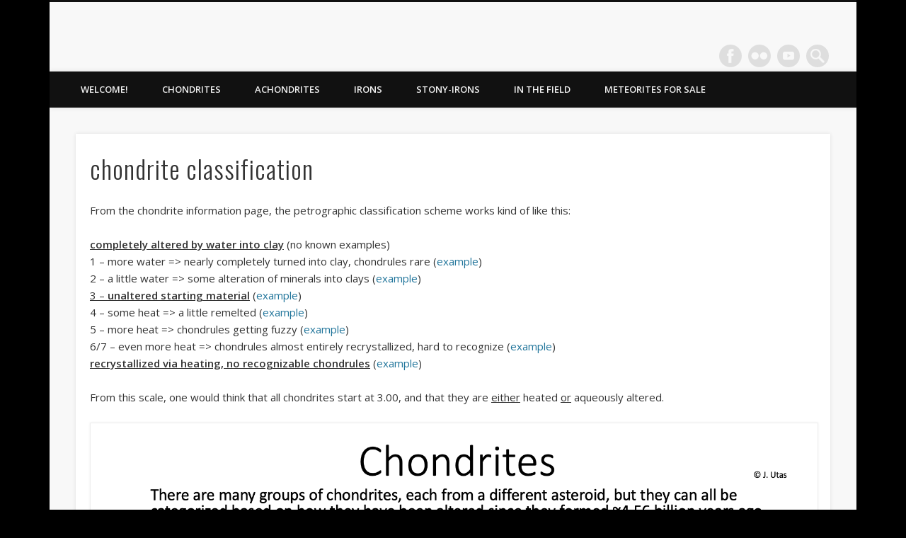

--- FILE ---
content_type: text/html; charset=UTF-8
request_url: https://meteoritegallery.com/chondrite-classification/
body_size: 18010
content:
<!DOCTYPE html>
<html lang="en-US">
<head>
<meta charset="UTF-8" />
<meta name="viewport" content="width=device-width, initial-scale=1.0" />
<link rel="profile" href="https://gmpg.org/xfn/11" />
<link rel="pingback" href="https://meteoritegallery.com/xmlrpc.php" />
<meta name='robots' content='index, follow, max-image-preview:large, max-snippet:-1, max-video-preview:-1' />
	<style>img:is([sizes="auto" i], [sizes^="auto," i]) { contain-intrinsic-size: 3000px 1500px }</style>
	
	<!-- This site is optimized with the Yoast SEO plugin v26.8 - https://yoast.com/product/yoast-seo-wordpress/ -->
	<title>chondrite classification - Meteorite Gallery</title>
	<meta name="description" content="Chondrite classification. Photos and information about meteorite finds and falls, and historical references. Preserving meteorites since 1998." />
	<link rel="canonical" href="https://meteoritegallery.com/chondrite-classification/" />
	<meta property="og:locale" content="en_US" />
	<meta property="og:type" content="article" />
	<meta property="og:title" content="chondrite classification - Meteorite Gallery" />
	<meta property="og:description" content="Chondrite classification. Photos and information about meteorite finds and falls, and historical references. Preserving meteorites since 1998." />
	<meta property="og:url" content="https://meteoritegallery.com/chondrite-classification/" />
	<meta property="og:site_name" content="Meteorite Gallery" />
	<meta property="article:publisher" content="https://www.facebook.com/meteoritegallery/" />
	<meta property="article:published_time" content="2014-09-09T12:44:26+00:00" />
	<meta property="article:modified_time" content="2024-10-21T06:26:18+00:00" />
	<meta property="og:image" content="https://meteoritegallery.com/wp-content/uploads/2014/09/Chondrite-alteration.png" />
	<meta property="og:image:width" content="1690" />
	<meta property="og:image:height" content="820" />
	<meta property="og:image:type" content="image/png" />
	<meta name="author" content="utasmeteorites" />
	<meta name="twitter:card" content="summary_large_image" />
	<meta name="twitter:label1" content="Written by" />
	<meta name="twitter:data1" content="" />
	<meta name="twitter:label2" content="Est. reading time" />
	<meta name="twitter:data2" content="3 minutes" />
	<script type="application/ld+json" class="yoast-schema-graph">{"@context":"https://schema.org","@graph":[{"@type":"Article","@id":"https://meteoritegallery.com/chondrite-classification/#article","isPartOf":{"@id":"https://meteoritegallery.com/chondrite-classification/"},"author":{"name":"utasmeteorites","@id":"https://meteoritegallery.com/#/schema/person/cbc94c6e22724e4ac997c4862728d735"},"headline":"chondrite classification","datePublished":"2014-09-09T12:44:26+00:00","dateModified":"2024-10-21T06:26:18+00:00","mainEntityOfPage":{"@id":"https://meteoritegallery.com/chondrite-classification/"},"wordCount":659,"publisher":{"@id":"https://meteoritegallery.com/#organization"},"image":{"@id":"https://meteoritegallery.com/chondrite-classification/#primaryimage"},"thumbnailUrl":"https://meteoritegallery.com/wp-content/uploads/2014/09/Chondrite-alteration.png","keywords":["carbonaceous","chondrite","classification","information","meteorite","photos","research"],"articleSection":["pages"],"inLanguage":"en-US"},{"@type":"WebPage","@id":"https://meteoritegallery.com/chondrite-classification/","url":"https://meteoritegallery.com/chondrite-classification/","name":"chondrite classification - Meteorite Gallery","isPartOf":{"@id":"https://meteoritegallery.com/#website"},"primaryImageOfPage":{"@id":"https://meteoritegallery.com/chondrite-classification/#primaryimage"},"image":{"@id":"https://meteoritegallery.com/chondrite-classification/#primaryimage"},"thumbnailUrl":"https://meteoritegallery.com/wp-content/uploads/2014/09/Chondrite-alteration.png","datePublished":"2014-09-09T12:44:26+00:00","dateModified":"2024-10-21T06:26:18+00:00","description":"Chondrite classification. Photos and information about meteorite finds and falls, and historical references. Preserving meteorites since 1998.","breadcrumb":{"@id":"https://meteoritegallery.com/chondrite-classification/#breadcrumb"},"inLanguage":"en-US","potentialAction":[{"@type":"ReadAction","target":["https://meteoritegallery.com/chondrite-classification/"]}]},{"@type":"ImageObject","inLanguage":"en-US","@id":"https://meteoritegallery.com/chondrite-classification/#primaryimage","url":"https://meteoritegallery.com/wp-content/uploads/2014/09/Chondrite-alteration.png","contentUrl":"https://meteoritegallery.com/wp-content/uploads/2014/09/Chondrite-alteration.png","width":1690,"height":820},{"@type":"BreadcrumbList","@id":"https://meteoritegallery.com/chondrite-classification/#breadcrumb","itemListElement":[{"@type":"ListItem","position":1,"name":"Home","item":"https://meteoritegallery.com/"},{"@type":"ListItem","position":2,"name":"chondrite classification"}]},{"@type":"WebSite","@id":"https://meteoritegallery.com/#website","url":"https://meteoritegallery.com/","name":"Meteorite Gallery","description":"Meteorite identification and preservation","publisher":{"@id":"https://meteoritegallery.com/#organization"},"potentialAction":[{"@type":"SearchAction","target":{"@type":"EntryPoint","urlTemplate":"https://meteoritegallery.com/?s={search_term_string}"},"query-input":{"@type":"PropertyValueSpecification","valueRequired":true,"valueName":"search_term_string"}}],"inLanguage":"en-US"},{"@type":"Organization","@id":"https://meteoritegallery.com/#organization","name":"Meteorite Gallery","url":"https://meteoritegallery.com/","logo":{"@type":"ImageObject","inLanguage":"en-US","@id":"https://meteoritegallery.com/#/schema/logo/image/","url":"https://meteoritegallery.com/wp-content/uploads/2024/10/LogoJPG.jpeg","contentUrl":"https://meteoritegallery.com/wp-content/uploads/2024/10/LogoJPG.jpeg","width":667,"height":373,"caption":"Meteorite Gallery"},"image":{"@id":"https://meteoritegallery.com/#/schema/logo/image/"},"sameAs":["https://www.facebook.com/meteoritegallery/","https://www.youtube.com/meteoritegallery","https://www.instagram.com/utasmeteorites"]},{"@type":"Person","@id":"https://meteoritegallery.com/#/schema/person/cbc94c6e22724e4ac997c4862728d735","name":"utasmeteorites","image":{"@type":"ImageObject","inLanguage":"en-US","@id":"https://meteoritegallery.com/#/schema/person/image/","url":"https://secure.gravatar.com/avatar/23c66887907da1d6bd570e145c671018d3a057ee66520f45f630d306f87c742a?s=96&d=mm&r=g","contentUrl":"https://secure.gravatar.com/avatar/23c66887907da1d6bd570e145c671018d3a057ee66520f45f630d306f87c742a?s=96&d=mm&r=g","caption":"utasmeteorites"}}]}</script>
	<!-- / Yoast SEO plugin. -->


<script type="text/javascript">
/* <![CDATA[ */
window._wpemojiSettings = {"baseUrl":"https:\/\/s.w.org\/images\/core\/emoji\/16.0.1\/72x72\/","ext":".png","svgUrl":"https:\/\/s.w.org\/images\/core\/emoji\/16.0.1\/svg\/","svgExt":".svg","source":{"wpemoji":"https:\/\/meteoritegallery.com\/wp-includes\/js\/wp-emoji.js?ver=6.8.3","twemoji":"https:\/\/meteoritegallery.com\/wp-includes\/js\/twemoji.js?ver=6.8.3"}};
/**
 * @output wp-includes/js/wp-emoji-loader.js
 */

/**
 * Emoji Settings as exported in PHP via _print_emoji_detection_script().
 * @typedef WPEmojiSettings
 * @type {object}
 * @property {?object} source
 * @property {?string} source.concatemoji
 * @property {?string} source.twemoji
 * @property {?string} source.wpemoji
 * @property {?boolean} DOMReady
 * @property {?Function} readyCallback
 */

/**
 * Support tests.
 * @typedef SupportTests
 * @type {object}
 * @property {?boolean} flag
 * @property {?boolean} emoji
 */

/**
 * IIFE to detect emoji support and load Twemoji if needed.
 *
 * @param {Window} window
 * @param {Document} document
 * @param {WPEmojiSettings} settings
 */
( function wpEmojiLoader( window, document, settings ) {
	if ( typeof Promise === 'undefined' ) {
		return;
	}

	var sessionStorageKey = 'wpEmojiSettingsSupports';
	var tests = [ 'flag', 'emoji' ];

	/**
	 * Checks whether the browser supports offloading to a Worker.
	 *
	 * @since 6.3.0
	 *
	 * @private
	 *
	 * @returns {boolean}
	 */
	function supportsWorkerOffloading() {
		return (
			typeof Worker !== 'undefined' &&
			typeof OffscreenCanvas !== 'undefined' &&
			typeof URL !== 'undefined' &&
			URL.createObjectURL &&
			typeof Blob !== 'undefined'
		);
	}

	/**
	 * @typedef SessionSupportTests
	 * @type {object}
	 * @property {number} timestamp
	 * @property {SupportTests} supportTests
	 */

	/**
	 * Get support tests from session.
	 *
	 * @since 6.3.0
	 *
	 * @private
	 *
	 * @returns {?SupportTests} Support tests, or null if not set or older than 1 week.
	 */
	function getSessionSupportTests() {
		try {
			/** @type {SessionSupportTests} */
			var item = JSON.parse(
				sessionStorage.getItem( sessionStorageKey )
			);
			if (
				typeof item === 'object' &&
				typeof item.timestamp === 'number' &&
				new Date().valueOf() < item.timestamp + 604800 && // Note: Number is a week in seconds.
				typeof item.supportTests === 'object'
			) {
				return item.supportTests;
			}
		} catch ( e ) {}
		return null;
	}

	/**
	 * Persist the supports in session storage.
	 *
	 * @since 6.3.0
	 *
	 * @private
	 *
	 * @param {SupportTests} supportTests Support tests.
	 */
	function setSessionSupportTests( supportTests ) {
		try {
			/** @type {SessionSupportTests} */
			var item = {
				supportTests: supportTests,
				timestamp: new Date().valueOf()
			};

			sessionStorage.setItem(
				sessionStorageKey,
				JSON.stringify( item )
			);
		} catch ( e ) {}
	}

	/**
	 * Checks if two sets of Emoji characters render the same visually.
	 *
	 * This is used to determine if the browser is rendering an emoji with multiple data points
	 * correctly. set1 is the emoji in the correct form, using a zero-width joiner. set2 is the emoji
	 * in the incorrect form, using a zero-width space. If the two sets render the same, then the browser
	 * does not support the emoji correctly.
	 *
	 * This function may be serialized to run in a Worker. Therefore, it cannot refer to variables from the containing
	 * scope. Everything must be passed by parameters.
	 *
	 * @since 4.9.0
	 *
	 * @private
	 *
	 * @param {CanvasRenderingContext2D} context 2D Context.
	 * @param {string} set1 Set of Emoji to test.
	 * @param {string} set2 Set of Emoji to test.
	 *
	 * @return {boolean} True if the two sets render the same.
	 */
	function emojiSetsRenderIdentically( context, set1, set2 ) {
		// Cleanup from previous test.
		context.clearRect( 0, 0, context.canvas.width, context.canvas.height );
		context.fillText( set1, 0, 0 );
		var rendered1 = new Uint32Array(
			context.getImageData(
				0,
				0,
				context.canvas.width,
				context.canvas.height
			).data
		);

		// Cleanup from previous test.
		context.clearRect( 0, 0, context.canvas.width, context.canvas.height );
		context.fillText( set2, 0, 0 );
		var rendered2 = new Uint32Array(
			context.getImageData(
				0,
				0,
				context.canvas.width,
				context.canvas.height
			).data
		);

		return rendered1.every( function ( rendered2Data, index ) {
			return rendered2Data === rendered2[ index ];
		} );
	}

	/**
	 * Checks if the center point of a single emoji is empty.
	 *
	 * This is used to determine if the browser is rendering an emoji with a single data point
	 * correctly. The center point of an incorrectly rendered emoji will be empty. A correctly
	 * rendered emoji will have a non-zero value at the center point.
	 *
	 * This function may be serialized to run in a Worker. Therefore, it cannot refer to variables from the containing
	 * scope. Everything must be passed by parameters.
	 *
	 * @since 6.8.2
	 *
	 * @private
	 *
	 * @param {CanvasRenderingContext2D} context 2D Context.
	 * @param {string} emoji Emoji to test.
	 *
	 * @return {boolean} True if the center point is empty.
	 */
	function emojiRendersEmptyCenterPoint( context, emoji ) {
		// Cleanup from previous test.
		context.clearRect( 0, 0, context.canvas.width, context.canvas.height );
		context.fillText( emoji, 0, 0 );

		// Test if the center point (16, 16) is empty (0,0,0,0).
		var centerPoint = context.getImageData(16, 16, 1, 1);
		for ( var i = 0; i < centerPoint.data.length; i++ ) {
			if ( centerPoint.data[ i ] !== 0 ) {
				// Stop checking the moment it's known not to be empty.
				return false;
			}
		}

		return true;
	}

	/**
	 * Determines if the browser properly renders Emoji that Twemoji can supplement.
	 *
	 * This function may be serialized to run in a Worker. Therefore, it cannot refer to variables from the containing
	 * scope. Everything must be passed by parameters.
	 *
	 * @since 4.2.0
	 *
	 * @private
	 *
	 * @param {CanvasRenderingContext2D} context 2D Context.
	 * @param {string} type Whether to test for support of "flag" or "emoji".
	 * @param {Function} emojiSetsRenderIdentically Reference to emojiSetsRenderIdentically function, needed due to minification.
	 * @param {Function} emojiRendersEmptyCenterPoint Reference to emojiRendersEmptyCenterPoint function, needed due to minification.
	 *
	 * @return {boolean} True if the browser can render emoji, false if it cannot.
	 */
	function browserSupportsEmoji( context, type, emojiSetsRenderIdentically, emojiRendersEmptyCenterPoint ) {
		var isIdentical;

		switch ( type ) {
			case 'flag':
				/*
				 * Test for Transgender flag compatibility. Added in Unicode 13.
				 *
				 * To test for support, we try to render it, and compare the rendering to how it would look if
				 * the browser doesn't render it correctly (white flag emoji + transgender symbol).
				 */
				isIdentical = emojiSetsRenderIdentically(
					context,
					'\uD83C\uDFF3\uFE0F\u200D\u26A7\uFE0F', // as a zero-width joiner sequence
					'\uD83C\uDFF3\uFE0F\u200B\u26A7\uFE0F' // separated by a zero-width space
				);

				if ( isIdentical ) {
					return false;
				}

				/*
				 * Test for Sark flag compatibility. This is the least supported of the letter locale flags,
				 * so gives us an easy test for full support.
				 *
				 * To test for support, we try to render it, and compare the rendering to how it would look if
				 * the browser doesn't render it correctly ([C] + [Q]).
				 */
				isIdentical = emojiSetsRenderIdentically(
					context,
					'\uD83C\uDDE8\uD83C\uDDF6', // as the sequence of two code points
					'\uD83C\uDDE8\u200B\uD83C\uDDF6' // as the two code points separated by a zero-width space
				);

				if ( isIdentical ) {
					return false;
				}

				/*
				 * Test for English flag compatibility. England is a country in the United Kingdom, it
				 * does not have a two letter locale code but rather a five letter sub-division code.
				 *
				 * To test for support, we try to render it, and compare the rendering to how it would look if
				 * the browser doesn't render it correctly (black flag emoji + [G] + [B] + [E] + [N] + [G]).
				 */
				isIdentical = emojiSetsRenderIdentically(
					context,
					// as the flag sequence
					'\uD83C\uDFF4\uDB40\uDC67\uDB40\uDC62\uDB40\uDC65\uDB40\uDC6E\uDB40\uDC67\uDB40\uDC7F',
					// with each code point separated by a zero-width space
					'\uD83C\uDFF4\u200B\uDB40\uDC67\u200B\uDB40\uDC62\u200B\uDB40\uDC65\u200B\uDB40\uDC6E\u200B\uDB40\uDC67\u200B\uDB40\uDC7F'
				);

				return ! isIdentical;
			case 'emoji':
				/*
				 * Does Emoji 16.0 cause the browser to go splat?
				 *
				 * To test for Emoji 16.0 support, try to render a new emoji: Splatter.
				 *
				 * The splatter emoji is a single code point emoji. Testing for browser support
				 * required testing the center point of the emoji to see if it is empty.
				 *
				 * 0xD83E 0xDEDF (\uD83E\uDEDF) == 🫟 Splatter.
				 *
				 * When updating this test, please ensure that the emoji is either a single code point
				 * or switch to using the emojiSetsRenderIdentically function and testing with a zero-width
				 * joiner vs a zero-width space.
				 */
				var notSupported = emojiRendersEmptyCenterPoint( context, '\uD83E\uDEDF' );
				return ! notSupported;
		}

		return false;
	}

	/**
	 * Checks emoji support tests.
	 *
	 * This function may be serialized to run in a Worker. Therefore, it cannot refer to variables from the containing
	 * scope. Everything must be passed by parameters.
	 *
	 * @since 6.3.0
	 *
	 * @private
	 *
	 * @param {string[]} tests Tests.
	 * @param {Function} browserSupportsEmoji Reference to browserSupportsEmoji function, needed due to minification.
	 * @param {Function} emojiSetsRenderIdentically Reference to emojiSetsRenderIdentically function, needed due to minification.
	 * @param {Function} emojiRendersEmptyCenterPoint Reference to emojiRendersEmptyCenterPoint function, needed due to minification.
	 *
	 * @return {SupportTests} Support tests.
	 */
	function testEmojiSupports( tests, browserSupportsEmoji, emojiSetsRenderIdentically, emojiRendersEmptyCenterPoint ) {
		var canvas;
		if (
			typeof WorkerGlobalScope !== 'undefined' &&
			self instanceof WorkerGlobalScope
		) {
			canvas = new OffscreenCanvas( 300, 150 ); // Dimensions are default for HTMLCanvasElement.
		} else {
			canvas = document.createElement( 'canvas' );
		}

		var context = canvas.getContext( '2d', { willReadFrequently: true } );

		/*
		 * Chrome on OS X added native emoji rendering in M41. Unfortunately,
		 * it doesn't work when the font is bolder than 500 weight. So, we
		 * check for bold rendering support to avoid invisible emoji in Chrome.
		 */
		context.textBaseline = 'top';
		context.font = '600 32px Arial';

		var supports = {};
		tests.forEach( function ( test ) {
			supports[ test ] = browserSupportsEmoji( context, test, emojiSetsRenderIdentically, emojiRendersEmptyCenterPoint );
		} );
		return supports;
	}

	/**
	 * Adds a script to the head of the document.
	 *
	 * @ignore
	 *
	 * @since 4.2.0
	 *
	 * @param {string} src The url where the script is located.
	 *
	 * @return {void}
	 */
	function addScript( src ) {
		var script = document.createElement( 'script' );
		script.src = src;
		script.defer = true;
		document.head.appendChild( script );
	}

	settings.supports = {
		everything: true,
		everythingExceptFlag: true
	};

	// Create a promise for DOMContentLoaded since the worker logic may finish after the event has fired.
	var domReadyPromise = new Promise( function ( resolve ) {
		document.addEventListener( 'DOMContentLoaded', resolve, {
			once: true
		} );
	} );

	// Obtain the emoji support from the browser, asynchronously when possible.
	new Promise( function ( resolve ) {
		var supportTests = getSessionSupportTests();
		if ( supportTests ) {
			resolve( supportTests );
			return;
		}

		if ( supportsWorkerOffloading() ) {
			try {
				// Note that the functions are being passed as arguments due to minification.
				var workerScript =
					'postMessage(' +
					testEmojiSupports.toString() +
					'(' +
					[
						JSON.stringify( tests ),
						browserSupportsEmoji.toString(),
						emojiSetsRenderIdentically.toString(),
						emojiRendersEmptyCenterPoint.toString()
					].join( ',' ) +
					'));';
				var blob = new Blob( [ workerScript ], {
					type: 'text/javascript'
				} );
				var worker = new Worker( URL.createObjectURL( blob ), { name: 'wpTestEmojiSupports' } );
				worker.onmessage = function ( event ) {
					supportTests = event.data;
					setSessionSupportTests( supportTests );
					worker.terminate();
					resolve( supportTests );
				};
				return;
			} catch ( e ) {}
		}

		supportTests = testEmojiSupports( tests, browserSupportsEmoji, emojiSetsRenderIdentically, emojiRendersEmptyCenterPoint );
		setSessionSupportTests( supportTests );
		resolve( supportTests );
	} )
		// Once the browser emoji support has been obtained from the session, finalize the settings.
		.then( function ( supportTests ) {
			/*
			 * Tests the browser support for flag emojis and other emojis, and adjusts the
			 * support settings accordingly.
			 */
			for ( var test in supportTests ) {
				settings.supports[ test ] = supportTests[ test ];

				settings.supports.everything =
					settings.supports.everything && settings.supports[ test ];

				if ( 'flag' !== test ) {
					settings.supports.everythingExceptFlag =
						settings.supports.everythingExceptFlag &&
						settings.supports[ test ];
				}
			}

			settings.supports.everythingExceptFlag =
				settings.supports.everythingExceptFlag &&
				! settings.supports.flag;

			// Sets DOMReady to false and assigns a ready function to settings.
			settings.DOMReady = false;
			settings.readyCallback = function () {
				settings.DOMReady = true;
			};
		} )
		.then( function () {
			return domReadyPromise;
		} )
		.then( function () {
			// When the browser can not render everything we need to load a polyfill.
			if ( ! settings.supports.everything ) {
				settings.readyCallback();

				var src = settings.source || {};

				if ( src.concatemoji ) {
					addScript( src.concatemoji );
				} else if ( src.wpemoji && src.twemoji ) {
					addScript( src.twemoji );
					addScript( src.wpemoji );
				}
			}
		} );
} )( window, document, window._wpemojiSettings );

/* ]]> */
</script>
<style id='wp-emoji-styles-inline-css' type='text/css'>

	img.wp-smiley, img.emoji {
		display: inline !important;
		border: none !important;
		box-shadow: none !important;
		height: 1em !important;
		width: 1em !important;
		margin: 0 0.07em !important;
		vertical-align: -0.1em !important;
		background: none !important;
		padding: 0 !important;
	}
</style>
<link rel='stylesheet' id='wp-block-library-css' href='https://meteoritegallery.com/wp-includes/css/dist/block-library/style.css?ver=6.8.3' type='text/css' media='all' />
<style id='classic-theme-styles-inline-css' type='text/css'>
/**
 * These rules are needed for backwards compatibility.
 * They should match the button element rules in the base theme.json file.
 */
.wp-block-button__link {
	color: #ffffff;
	background-color: #32373c;
	border-radius: 9999px; /* 100% causes an oval, but any explicit but really high value retains the pill shape. */

	/* This needs a low specificity so it won't override the rules from the button element if defined in theme.json. */
	box-shadow: none;
	text-decoration: none;

	/* The extra 2px are added to size solids the same as the outline versions.*/
	padding: calc(0.667em + 2px) calc(1.333em + 2px);

	font-size: 1.125em;
}

.wp-block-file__button {
	background: #32373c;
	color: #ffffff;
	text-decoration: none;
}

</style>
<style id='global-styles-inline-css' type='text/css'>
:root{--wp--preset--aspect-ratio--square: 1;--wp--preset--aspect-ratio--4-3: 4/3;--wp--preset--aspect-ratio--3-4: 3/4;--wp--preset--aspect-ratio--3-2: 3/2;--wp--preset--aspect-ratio--2-3: 2/3;--wp--preset--aspect-ratio--16-9: 16/9;--wp--preset--aspect-ratio--9-16: 9/16;--wp--preset--color--black: #000000;--wp--preset--color--cyan-bluish-gray: #abb8c3;--wp--preset--color--white: #ffffff;--wp--preset--color--pale-pink: #f78da7;--wp--preset--color--vivid-red: #cf2e2e;--wp--preset--color--luminous-vivid-orange: #ff6900;--wp--preset--color--luminous-vivid-amber: #fcb900;--wp--preset--color--light-green-cyan: #7bdcb5;--wp--preset--color--vivid-green-cyan: #00d084;--wp--preset--color--pale-cyan-blue: #8ed1fc;--wp--preset--color--vivid-cyan-blue: #0693e3;--wp--preset--color--vivid-purple: #9b51e0;--wp--preset--gradient--vivid-cyan-blue-to-vivid-purple: linear-gradient(135deg,rgba(6,147,227,1) 0%,rgb(155,81,224) 100%);--wp--preset--gradient--light-green-cyan-to-vivid-green-cyan: linear-gradient(135deg,rgb(122,220,180) 0%,rgb(0,208,130) 100%);--wp--preset--gradient--luminous-vivid-amber-to-luminous-vivid-orange: linear-gradient(135deg,rgba(252,185,0,1) 0%,rgba(255,105,0,1) 100%);--wp--preset--gradient--luminous-vivid-orange-to-vivid-red: linear-gradient(135deg,rgba(255,105,0,1) 0%,rgb(207,46,46) 100%);--wp--preset--gradient--very-light-gray-to-cyan-bluish-gray: linear-gradient(135deg,rgb(238,238,238) 0%,rgb(169,184,195) 100%);--wp--preset--gradient--cool-to-warm-spectrum: linear-gradient(135deg,rgb(74,234,220) 0%,rgb(151,120,209) 20%,rgb(207,42,186) 40%,rgb(238,44,130) 60%,rgb(251,105,98) 80%,rgb(254,248,76) 100%);--wp--preset--gradient--blush-light-purple: linear-gradient(135deg,rgb(255,206,236) 0%,rgb(152,150,240) 100%);--wp--preset--gradient--blush-bordeaux: linear-gradient(135deg,rgb(254,205,165) 0%,rgb(254,45,45) 50%,rgb(107,0,62) 100%);--wp--preset--gradient--luminous-dusk: linear-gradient(135deg,rgb(255,203,112) 0%,rgb(199,81,192) 50%,rgb(65,88,208) 100%);--wp--preset--gradient--pale-ocean: linear-gradient(135deg,rgb(255,245,203) 0%,rgb(182,227,212) 50%,rgb(51,167,181) 100%);--wp--preset--gradient--electric-grass: linear-gradient(135deg,rgb(202,248,128) 0%,rgb(113,206,126) 100%);--wp--preset--gradient--midnight: linear-gradient(135deg,rgb(2,3,129) 0%,rgb(40,116,252) 100%);--wp--preset--font-size--small: 13px;--wp--preset--font-size--medium: 20px;--wp--preset--font-size--large: 36px;--wp--preset--font-size--x-large: 42px;--wp--preset--spacing--20: 0.44rem;--wp--preset--spacing--30: 0.67rem;--wp--preset--spacing--40: 1rem;--wp--preset--spacing--50: 1.5rem;--wp--preset--spacing--60: 2.25rem;--wp--preset--spacing--70: 3.38rem;--wp--preset--spacing--80: 5.06rem;--wp--preset--shadow--natural: 6px 6px 9px rgba(0, 0, 0, 0.2);--wp--preset--shadow--deep: 12px 12px 50px rgba(0, 0, 0, 0.4);--wp--preset--shadow--sharp: 6px 6px 0px rgba(0, 0, 0, 0.2);--wp--preset--shadow--outlined: 6px 6px 0px -3px rgba(255, 255, 255, 1), 6px 6px rgba(0, 0, 0, 1);--wp--preset--shadow--crisp: 6px 6px 0px rgba(0, 0, 0, 1);}:where(.is-layout-flex){gap: 0.5em;}:where(.is-layout-grid){gap: 0.5em;}body .is-layout-flex{display: flex;}.is-layout-flex{flex-wrap: wrap;align-items: center;}.is-layout-flex > :is(*, div){margin: 0;}body .is-layout-grid{display: grid;}.is-layout-grid > :is(*, div){margin: 0;}:where(.wp-block-columns.is-layout-flex){gap: 2em;}:where(.wp-block-columns.is-layout-grid){gap: 2em;}:where(.wp-block-post-template.is-layout-flex){gap: 1.25em;}:where(.wp-block-post-template.is-layout-grid){gap: 1.25em;}.has-black-color{color: var(--wp--preset--color--black) !important;}.has-cyan-bluish-gray-color{color: var(--wp--preset--color--cyan-bluish-gray) !important;}.has-white-color{color: var(--wp--preset--color--white) !important;}.has-pale-pink-color{color: var(--wp--preset--color--pale-pink) !important;}.has-vivid-red-color{color: var(--wp--preset--color--vivid-red) !important;}.has-luminous-vivid-orange-color{color: var(--wp--preset--color--luminous-vivid-orange) !important;}.has-luminous-vivid-amber-color{color: var(--wp--preset--color--luminous-vivid-amber) !important;}.has-light-green-cyan-color{color: var(--wp--preset--color--light-green-cyan) !important;}.has-vivid-green-cyan-color{color: var(--wp--preset--color--vivid-green-cyan) !important;}.has-pale-cyan-blue-color{color: var(--wp--preset--color--pale-cyan-blue) !important;}.has-vivid-cyan-blue-color{color: var(--wp--preset--color--vivid-cyan-blue) !important;}.has-vivid-purple-color{color: var(--wp--preset--color--vivid-purple) !important;}.has-black-background-color{background-color: var(--wp--preset--color--black) !important;}.has-cyan-bluish-gray-background-color{background-color: var(--wp--preset--color--cyan-bluish-gray) !important;}.has-white-background-color{background-color: var(--wp--preset--color--white) !important;}.has-pale-pink-background-color{background-color: var(--wp--preset--color--pale-pink) !important;}.has-vivid-red-background-color{background-color: var(--wp--preset--color--vivid-red) !important;}.has-luminous-vivid-orange-background-color{background-color: var(--wp--preset--color--luminous-vivid-orange) !important;}.has-luminous-vivid-amber-background-color{background-color: var(--wp--preset--color--luminous-vivid-amber) !important;}.has-light-green-cyan-background-color{background-color: var(--wp--preset--color--light-green-cyan) !important;}.has-vivid-green-cyan-background-color{background-color: var(--wp--preset--color--vivid-green-cyan) !important;}.has-pale-cyan-blue-background-color{background-color: var(--wp--preset--color--pale-cyan-blue) !important;}.has-vivid-cyan-blue-background-color{background-color: var(--wp--preset--color--vivid-cyan-blue) !important;}.has-vivid-purple-background-color{background-color: var(--wp--preset--color--vivid-purple) !important;}.has-black-border-color{border-color: var(--wp--preset--color--black) !important;}.has-cyan-bluish-gray-border-color{border-color: var(--wp--preset--color--cyan-bluish-gray) !important;}.has-white-border-color{border-color: var(--wp--preset--color--white) !important;}.has-pale-pink-border-color{border-color: var(--wp--preset--color--pale-pink) !important;}.has-vivid-red-border-color{border-color: var(--wp--preset--color--vivid-red) !important;}.has-luminous-vivid-orange-border-color{border-color: var(--wp--preset--color--luminous-vivid-orange) !important;}.has-luminous-vivid-amber-border-color{border-color: var(--wp--preset--color--luminous-vivid-amber) !important;}.has-light-green-cyan-border-color{border-color: var(--wp--preset--color--light-green-cyan) !important;}.has-vivid-green-cyan-border-color{border-color: var(--wp--preset--color--vivid-green-cyan) !important;}.has-pale-cyan-blue-border-color{border-color: var(--wp--preset--color--pale-cyan-blue) !important;}.has-vivid-cyan-blue-border-color{border-color: var(--wp--preset--color--vivid-cyan-blue) !important;}.has-vivid-purple-border-color{border-color: var(--wp--preset--color--vivid-purple) !important;}.has-vivid-cyan-blue-to-vivid-purple-gradient-background{background: var(--wp--preset--gradient--vivid-cyan-blue-to-vivid-purple) !important;}.has-light-green-cyan-to-vivid-green-cyan-gradient-background{background: var(--wp--preset--gradient--light-green-cyan-to-vivid-green-cyan) !important;}.has-luminous-vivid-amber-to-luminous-vivid-orange-gradient-background{background: var(--wp--preset--gradient--luminous-vivid-amber-to-luminous-vivid-orange) !important;}.has-luminous-vivid-orange-to-vivid-red-gradient-background{background: var(--wp--preset--gradient--luminous-vivid-orange-to-vivid-red) !important;}.has-very-light-gray-to-cyan-bluish-gray-gradient-background{background: var(--wp--preset--gradient--very-light-gray-to-cyan-bluish-gray) !important;}.has-cool-to-warm-spectrum-gradient-background{background: var(--wp--preset--gradient--cool-to-warm-spectrum) !important;}.has-blush-light-purple-gradient-background{background: var(--wp--preset--gradient--blush-light-purple) !important;}.has-blush-bordeaux-gradient-background{background: var(--wp--preset--gradient--blush-bordeaux) !important;}.has-luminous-dusk-gradient-background{background: var(--wp--preset--gradient--luminous-dusk) !important;}.has-pale-ocean-gradient-background{background: var(--wp--preset--gradient--pale-ocean) !important;}.has-electric-grass-gradient-background{background: var(--wp--preset--gradient--electric-grass) !important;}.has-midnight-gradient-background{background: var(--wp--preset--gradient--midnight) !important;}.has-small-font-size{font-size: var(--wp--preset--font-size--small) !important;}.has-medium-font-size{font-size: var(--wp--preset--font-size--medium) !important;}.has-large-font-size{font-size: var(--wp--preset--font-size--large) !important;}.has-x-large-font-size{font-size: var(--wp--preset--font-size--x-large) !important;}
:where(.wp-block-post-template.is-layout-flex){gap: 1.25em;}:where(.wp-block-post-template.is-layout-grid){gap: 1.25em;}
:where(.wp-block-columns.is-layout-flex){gap: 2em;}:where(.wp-block-columns.is-layout-grid){gap: 2em;}
:root :where(.wp-block-pullquote){font-size: 1.5em;line-height: 1.6;}
</style>
<link rel='stylesheet' id='dashicons-css' href='https://meteoritegallery.com/wp-includes/css/dashicons.css?ver=6.8.3' type='text/css' media='all' />
<link rel='stylesheet' id='rmp-menu-styles-css' href='https://meteoritegallery.com/wp-content/uploads/rmp-menu/css/rmp-menu.css?ver=22.13.19' type='text/css' media='all' />
<link rel='stylesheet' id='pinboard-web-font-css' href='https://fonts.googleapis.com/css?family=Open+Sans:300,300italic,regular,italic,600,600italic|Oswald:300,300italic,regular,italic,600,600italic&#038;subset=latin' type='text/css' media='all' />
<link rel='stylesheet' id='pinboard-css' href='https://meteoritegallery.com/wp-content/themes/pinboard/style.css' type='text/css' media='all' />
<link rel='stylesheet' id='colorbox-css' href='https://meteoritegallery.com/wp-content/themes/pinboard/styles/colorbox.css' type='text/css' media='all' />
<link rel='stylesheet' id='tablepress-default-css' href='https://meteoritegallery.com/wp-content/plugins/tablepress/css/build/default.css?ver=3.2.5' type='text/css' media='all' />
	<!--[if lt IE 9]>
	<script src="https://meteoritegallery.com/wp-content/themes/pinboard/scripts/html5.js" type="text/javascript"></script>
	<![endif]-->
<script type="text/javascript" src="https://meteoritegallery.com/wp-includes/js/jquery/jquery.js?ver=3.7.1" id="jquery-core-js"></script>
<script type="text/javascript" src="https://meteoritegallery.com/wp-includes/js/jquery/jquery-migrate.js?ver=3.4.1" id="jquery-migrate-js"></script>
<link rel="https://api.w.org/" href="https://meteoritegallery.com/wp-json/" /><link rel="alternate" title="JSON" type="application/json" href="https://meteoritegallery.com/wp-json/wp/v2/posts/3708" /><link rel="EditURI" type="application/rsd+xml" title="RSD" href="https://meteoritegallery.com/xmlrpc.php?rsd" />
<meta name="generator" content="WordPress 6.8.3" />
<link rel='shortlink' href='https://meteoritegallery.com/?p=3708' />
<link rel="alternate" title="oEmbed (JSON)" type="application/json+oembed" href="https://meteoritegallery.com/wp-json/oembed/1.0/embed?url=https%3A%2F%2Fmeteoritegallery.com%2Fchondrite-classification%2F" />
<link rel="alternate" title="oEmbed (XML)" type="text/xml+oembed" href="https://meteoritegallery.com/wp-json/oembed/1.0/embed?url=https%3A%2F%2Fmeteoritegallery.com%2Fchondrite-classification%2F&#038;format=xml" />
<style>/* CSS added by WP Meta and Date Remover*/.wp-block-post-author__name{display:none !important;} .wp-block-post-date{display:none !important;} .entry-meta {display:none !important;} .home .entry-meta { display: none; } .entry-footer {display:none !important;} .home .entry-footer { display: none; }</style><script>
/* <![CDATA[ */
	jQuery(window).load(function() {
			});
	jQuery(document).ready(function($) {
		$('#access .menu > li > a').each(function() {
			var title = $(this).attr('title');
			if(typeof title !== 'undefined' && title !== false) {
				$(this).append('<br /> <span>'+title+'</span>');
				$(this).removeAttr('title');
			}
		});
		function pinboard_move_elements(container) {
			if( container.hasClass('onecol') ) {
				var thumb = $('.entry-thumbnail', container);
				if('undefined' !== typeof thumb)
					$('.entry-container', container).before(thumb);
				var video = $('.entry-attachment', container);
				if('undefined' !== typeof video)
					$('.entry-container', container).before(video);
				var gallery = $('.post-gallery', container);
				if('undefined' !== typeof gallery)
					$('.entry-container', container).before(gallery);
				var meta = $('.entry-meta', container);
				if('undefined' !== typeof meta)
					$('.entry-container', container).after(meta);
			}
		}
		function pinboard_restore_elements(container) {
			if( container.hasClass('onecol') ) {
				var thumb = $('.entry-thumbnail', container);
				if('undefined' !== typeof thumb)
					$('.entry-header', container).after(thumb);
				var video = $('.entry-attachment', container);
				if('undefined' !== typeof video)
					$('.entry-header', container).after(video);
				var gallery = $('.post-gallery', container);
				if('undefined' !== typeof gallery)
					$('.entry-header', container).after(gallery);
				var meta = $('.entry-meta', container);
				if('undefined' !== typeof meta)
					$('.entry-header', container).append(meta);
				else
					$('.entry-header', container).html(meta.html());
			}
		}
		if( ($(window).width() > 960) || ($(document).width() > 960) ) {
			// Viewport is greater than tablet: portrait
		} else {
			$('#content .hentry').each(function() {
				pinboard_move_elements($(this));
			});
		}
		$(window).resize(function() {
			if( ($(window).width() > 960) || ($(document).width() > 960) ) {
									$('.page-template-template-full-width-php #content .hentry, .page-template-template-blog-full-width-php #content .hentry, .page-template-template-blog-four-col-php #content .hentry').each(function() {
						pinboard_restore_elements($(this));
					});
							} else {
				$('#content .hentry').each(function() {
					pinboard_move_elements($(this));
				});
			}
			if( ($(window).width() > 760) || ($(document).width() > 760) ) {
				var maxh = 0;
				$('#access .menu > li > a').each(function() {
					if(parseInt($(this).css('height'))>maxh) {
						maxh = parseInt($(this).css('height'));
					}
				});
				$('#access .menu > li > a').css('height', maxh);
			} else {
				$('#access .menu > li > a').css('height', 'auto');
			}
		});
		if( ($(window).width() > 760) || ($(document).width() > 760) ) {
			var maxh = 0;
			$('#access .menu > li > a').each(function() {
				var title = $(this).attr('title');
				if(typeof title !== 'undefined' && title !== false) {
					$(this).append('<br /> <span>'+title+'</span>');
					$(this).removeAttr('title');
				}
				if(parseInt($(this).css('height'))>maxh) {
					maxh = parseInt($(this).css('height'));
				}
			});
			$('#access .menu > li > a').css('height', maxh);
							$('#access li').mouseenter(function() {
					$(this).children('ul').css('display', 'none').stop(true, true).fadeIn(250).css('display', 'block').children('ul').css('display', 'none');
				});
				$('#access li').mouseleave(function() {
					$(this).children('ul').stop(true, true).fadeOut(250).css('display', 'block');
				});
					} else {
			$('#access li').each(function() {
				if($(this).children('ul').length)
					$(this).append('<span class="drop-down-toggle"><span class="drop-down-arrow"></span></span>');
			});
			$('.drop-down-toggle').click(function() {
				$(this).parent().children('ul').slideToggle(250);
			});
		}
				$('.entry-attachment audio, .entry-attachment video').mediaelementplayer({
			videoWidth: '100%',
			videoHeight: '100%',
			audioWidth: '100%',
			alwaysShowControls: true,
			features: ['playpause','progress','tracks','volume'],
			videoVolume: 'horizontal'
		});
		$(".entry-attachment, .entry-content").fitVids({ customSelector: "iframe[src*='wordpress.tv'], iframe[src*='www.dailymotion.com'], iframe[src*='blip.tv'], iframe[src*='www.viddler.com']"});
	});
	jQuery(window).load(function() {
					jQuery('.entry-content a[href$=".jpg"],.entry-content a[href$=".jpeg"],.entry-content a[href$=".png"],.entry-content a[href$=".gif"],a.colorbox').colorbox({
				maxWidth: '100%',
				maxHeight: '100%',
			});
			});
/* ]]> */
</script>
<style type="text/css">
					@media screen and (max-width: 760px) {
			#sidebar {
				display: none;
			}
		}
				@media screen and (max-width: 760px) {
			#footer-area {
				display: none;
			}
		}
																																								/*#sidebar {
 width:26%;
}
#content {
 width:100%;
}*/

.entry-meta .meta-sep, .entry-meta .author { display: none; }

.entry-meta {display:none;}

.entry-utility{display:none;}


}

.ngg-gallery-thumbnail img {
    padding: 0px;
    border: 1px solid #1d1d1d;
    margin: 4px auto;
}

.ngg-gallery-thumbnail {
    width: 100%;
    margin-left: auto;
    margin-right: auto;
}

.ngg-gallery-thumbnail-box {
    text-align: center;
    margin: 0px;
}</style>
<style type="text/css">
	#site-title .home,
	#site-description {
		position:absolute !important;
		clip:rect(1px, 1px, 1px, 1px);
	}
</style>
<style type="text/css" id="custom-background-css">
body.custom-background { background-color: #000000; }
</style>
	<link rel="icon" href="https://meteoritegallery.com/wp-content/uploads/2020/10/CE15C648-B9CD-41C8-9BA3-7F6DCC23E494_4_5005_c-1-150x150.jpeg" sizes="32x32" />
<link rel="icon" href="https://meteoritegallery.com/wp-content/uploads/2020/10/CE15C648-B9CD-41C8-9BA3-7F6DCC23E494_4_5005_c-1-268x268.jpeg" sizes="192x192" />
<link rel="apple-touch-icon" href="https://meteoritegallery.com/wp-content/uploads/2020/10/CE15C648-B9CD-41C8-9BA3-7F6DCC23E494_4_5005_c-1-268x268.jpeg" />
<meta name="msapplication-TileImage" content="https://meteoritegallery.com/wp-content/uploads/2020/10/CE15C648-B9CD-41C8-9BA3-7F6DCC23E494_4_5005_c-1-300x300.jpeg" />
</head>

<body class="wp-singular post-template-default single single-post postid-3708 single-format-standard custom-background wp-theme-pinboard page-template-template-full-width-php">
	<div id="wrapper">
		<header id="header">
			<div id="site-title">
								<a class="home" href="https://meteoritegallery.com/" rel="home">Meteorite Gallery</a>
			</div>
							<div id="site-description">Meteorite identification and preservation</div>
							<form role="search" method="get" id="searchform" action="https://meteoritegallery.com/" >
	<input type="text" value="" placeholder="Search this website&#8230;" name="s" id="s" />
	<input type="submit" id="searchsubmit" value="Search" />
</form>			<div id="social-media-icons">
							<a class="social-media-icon facebook" href="https://www.facebook.com/meteoritegallery">Facebook</a>
															<a class="social-media-icon flickr" href="https://www.instagram.com/utasmeteorites">Flickr</a>
												<a class="social-media-icon youtube" href="https://www.youtube.com/meteoritegallery">Vimeo</a>
														</div>
				<div class="clear"></div>
			<nav id="access">
				<a class="nav-show" href="#access">Show Navigation</a>
				<a class="nav-hide" href="#nogo">Hide Navigation</a>
				<div class="menu-top-menu-container"><ul id="menu-top-menu" class="menu"><li id="menu-item-43" class="menu-item menu-item-type-post_type menu-item-object-page menu-item-home menu-item-has-children menu-item-43"><a href="https://meteoritegallery.com/">welcome!</a>
<ul class="sub-menu">
	<li id="menu-item-2200" class="menu-item menu-item-type-post_type menu-item-object-page menu-item-2200"><a href="https://meteoritegallery.com/huh/">what’s the big deal?</a></li>
	<li id="menu-item-1982" class="menu-item menu-item-type-post_type menu-item-object-page menu-item-1982"><a href="https://meteoritegallery.com/faq/">frequently asked questions</a></li>
	<li id="menu-item-5694" class="menu-item menu-item-type-post_type menu-item-object-page menu-item-5694"><a href="https://meteoritegallery.com/is-there-life-in-space/">is there life in space?</a></li>
	<li id="menu-item-536" class="menu-item menu-item-type-post_type menu-item-object-page menu-item-536"><a href="https://meteoritegallery.com/outreach/">outreach</a></li>
	<li id="menu-item-1241" class="menu-item menu-item-type-post_type menu-item-object-page menu-item-1241"><a href="https://meteoritegallery.com/welcome/media/">in the media</a></li>
	<li id="menu-item-2390" class="menu-item menu-item-type-taxonomy menu-item-object-category menu-item-2390"><a href="https://meteoritegallery.com/category/ephemera/">ephemera &amp; errata</a></li>
	<li id="menu-item-2706" class="menu-item menu-item-type-custom menu-item-object-custom menu-item-2706"><a href="https://meteoritegallery.com/about_us/">about us</a></li>
	<li id="menu-item-2194" class="menu-item menu-item-type-post_type menu-item-object-page menu-item-2194"><a href="https://meteoritegallery.com/resources-and-links/">resources and links</a></li>
</ul>
</li>
<li id="menu-item-1257" class="menu-item menu-item-type-custom menu-item-object-custom current-menu-ancestor menu-item-has-children menu-item-1257"><a>chondrites</a>
<ul class="sub-menu">
	<li id="menu-item-493" class="menu-item menu-item-type-taxonomy menu-item-object-category menu-item-493"><a href="https://meteoritegallery.com/category/chondrite-gallery/">chondrite gallery</a></li>
	<li id="menu-item-188" class="menu-item menu-item-type-custom menu-item-object-custom current-menu-ancestor current-menu-parent menu-item-has-children menu-item-188"><a>chondrite information</a>
	<ul class="sub-menu">
		<li id="menu-item-7842" class="menu-item menu-item-type-custom menu-item-object-custom menu-item-7842"><a href="https://meteoritegallery.com/chondrites/">chondrite basics</a></li>
		<li id="menu-item-3726" class="menu-item menu-item-type-custom menu-item-object-custom current-menu-item menu-item-3726"><a href="https://meteoritegallery.com/chondrite-classification/" aria-current="page">chondrite classification</a></li>
		<li id="menu-item-4527" class="menu-item menu-item-type-custom menu-item-object-custom menu-item-4527"><a href="https://meteoritegallery.com/what-are-cais/">what are CAIs?</a></li>
	</ul>
</li>
</ul>
</li>
<li id="menu-item-1258" class="menu-item menu-item-type-custom menu-item-object-custom menu-item-has-children menu-item-1258"><a>achondrites</a>
<ul class="sub-menu">
	<li id="menu-item-955" class="menu-item menu-item-type-taxonomy menu-item-object-category menu-item-955"><a href="https://meteoritegallery.com/category/achondrite-gallery/">achondrite gallery</a></li>
	<li id="menu-item-189" class="menu-item menu-item-type-custom menu-item-object-custom menu-item-has-children menu-item-189"><a>about achondrites</a>
	<ul class="sub-menu">
		<li id="menu-item-7841" class="menu-item menu-item-type-custom menu-item-object-custom menu-item-7841"><a href="https://meteoritegallery.com/achondrites/">achondrite basics</a></li>
		<li id="menu-item-3384" class="menu-item menu-item-type-post_type menu-item-object-page menu-item-3384"><a href="https://meteoritegallery.com/rocks-from-mars/">rocks&#8230;from mars?</a></li>
		<li id="menu-item-8195" class="menu-item menu-item-type-post_type menu-item-object-post menu-item-8195"><a href="https://meteoritegallery.com/hed-vesta/">Are HED meteorites from 4 Vesta?</a></li>
	</ul>
</li>
</ul>
</li>
<li id="menu-item-1259" class="menu-item menu-item-type-custom menu-item-object-custom menu-item-has-children menu-item-1259"><a>irons</a>
<ul class="sub-menu">
	<li id="menu-item-460" class="menu-item menu-item-type-taxonomy menu-item-object-category menu-item-460"><a href="https://meteoritegallery.com/category/iron-gallery/">iron gallery</a></li>
	<li id="menu-item-190" class="menu-item menu-item-type-custom menu-item-object-custom menu-item-190"><a href="https://meteoritegallery.com/irons/">iron basics</a></li>
</ul>
</li>
<li id="menu-item-1260" class="menu-item menu-item-type-custom menu-item-object-custom menu-item-has-children menu-item-1260"><a>stony-irons</a>
<ul class="sub-menu">
	<li id="menu-item-956" class="menu-item menu-item-type-taxonomy menu-item-object-category menu-item-956"><a href="https://meteoritegallery.com/category/stony-iron-gallery/">stony-iron gallery</a></li>
	<li id="menu-item-191" class="menu-item menu-item-type-custom menu-item-object-custom menu-item-191"><a href="https://meteoritegallery.com/stony-irons/">stony-iron basics</a></li>
</ul>
</li>
<li id="menu-item-1261" class="menu-item menu-item-type-custom menu-item-object-custom menu-item-has-children menu-item-1261"><a>in the field</a>
<ul class="sub-menu">
	<li id="menu-item-154" class="menu-item menu-item-type-taxonomy menu-item-object-category menu-item-154"><a href="https://meteoritegallery.com/category/expeditions/" title="photos and trip reports">expedition gallery</a></li>
	<li id="menu-item-300" class="menu-item menu-item-type-custom menu-item-object-custom menu-item-300"><a href="https://meteoritegallery.com/hunting-for-meteorites/">hunting basics</a></li>
	<li id="menu-item-5367" class="menu-item menu-item-type-post_type menu-item-object-page menu-item-5367"><a href="https://meteoritegallery.com/what-do-meteorites-look-like/">what do meteorites look like?</a></li>
	<li id="menu-item-6748" class="menu-item menu-item-type-post_type menu-item-object-post menu-item-6748"><a href="https://meteoritegallery.com/meteorite-hunting-videos/">meteorite hunting videos</a></li>
</ul>
</li>
<li id="menu-item-84" class="menu-item menu-item-type-custom menu-item-object-custom menu-item-84"><a href="https://meteoritegallery.com/coming-soon/">meteorites for sale</a></li>
</ul></div>				<div class="clear"></div>
			</nav><!-- #access -->
		</header><!-- #header -->	<div id="container">
		<section id="content" class="column onecol">
							<article class="post-3708 post type-post status-publish format-standard hentry category-pages tag-carbonaceous tag-chondrite tag-classification tag-information-2 tag-meteorite tag-photos tag-research column onecol" id="post-3708">
					<div class="entry">
						<header class="entry-header">
							<h1 class="entry-title">chondrite classification</h1>
									<aside class="entry-meta">
							<span class="entry-author-link"><a href="https://meteoritegallery.com/author/utasmeteorites/" title="Posts by " rel="author"></a></span>
									<span class="entry-date"></span>
												<span class="entry-category"><a href="https://meteoritegallery.com/category/pages/" rel="category tag">pages</a></span>
																		<div class="clear"></div>
		</aside><!-- .entry-meta -->
							</header><!-- .entry-header -->
						<div class="entry-content">
														<p>From the chondrite information page, the petrographic classification scheme works kind of like this:</p>
<p><strong><span style="text-decoration: underline;">completely altered by water into clay</span></strong> (no known examples)<br />
1 – more water =&gt; nearly completely turned into clay, chondrules rare (<a title="NWA 8047, CM1" href="https://meteoritegallery.com/nwa-8047-cm1/" target="_blank" rel="noopener noreferrer">example</a>)<br />
2 – a little water =&gt; some alteration of minerals into clays (<a title="NWA 7802, CM2" href="https://meteoritegallery.com/nwa-7802-cm2/" target="_blank" rel="noopener noreferrer">example</a>)<br />
<span style="text-decoration: underline;">3 – <strong>unaltered starting material</strong></span> (<a title="NWA, Unequilibrated Ordinary Chondrite" href="https://meteoritegallery.com/nwa-type-3/" target="_blank" rel="noopener noreferrer">example</a>)<br />
4 – some heat =&gt; a little remelted (<a title="Weston, H4" href="https://meteoritegallery.com/weston-h4/" target="_blank" rel="noopener noreferrer">example</a>)<br />
5 – more heat =&gt; chondrules getting fuzzy (<a title="Forest City, H5" href="https://meteoritegallery.com/forest-city-h5/" target="_blank" rel="noopener noreferrer">example</a>)<br />
6/7 – even more heat =&gt; chondrules almost entirely recrystallized, hard to recognize (<a title="Leedey, L6" href="https://meteoritegallery.com/leedey-l6/" target="_blank" rel="noopener noreferrer">example</a>)<br />
<strong><u>recrystallized via heating, no recognizable chondrules</u></strong> (<a title="Itqiy, EH7-anomalous" href="https://meteoritegallery.com/itqiy-eh7-anomalous/" target="_blank" rel="noopener noreferrer">example</a>)<span style="text-decoration: underline;"><br />
</span></p>
<p>From this scale, one would think that all chondrites start at 3.00, and that they are <span style="text-decoration: underline;">either</span> heated <span style="text-decoration: underline;">or</span> aqueously altered.</p>
<p><a href="https://meteoritegallery.com/wp-content/uploads/2014/09/Chondrite-alteration.png"><img fetchpriority="high" decoding="async" class="aligncenter size-full wp-image-7186" src="https://meteoritegallery.com/wp-content/uploads/2014/09/Chondrite-alteration.png" alt="" width="1690" height="820" srcset="https://meteoritegallery.com/wp-content/uploads/2014/09/Chondrite-alteration.png 1690w, https://meteoritegallery.com/wp-content/uploads/2014/09/Chondrite-alteration-300x146.png 300w, https://meteoritegallery.com/wp-content/uploads/2014/09/Chondrite-alteration-768x373.png 768w, https://meteoritegallery.com/wp-content/uploads/2014/09/Chondrite-alteration-1024x497.png 1024w, https://meteoritegallery.com/wp-content/uploads/2014/09/Chondrite-alteration-700x340.png 700w" sizes="(max-width: 1690px) 100vw, 1690px" /></a></p>
<p>But water isn&#8217;t heat.  Meteorites can be altered by water ( =&gt; classified as less than 3.00) and <em>also</em> be altered by heat (=&gt; classified as greater than 3.00).  There&#8217;s no real continuum across the boundary at 3, even though the classification structure is founded upon that idea.  In reality, many meteorites should probably get two classifications.  One less than or equal to 3, and one greater than or equal to 3.</p>
<p>An example: &#8220;CV3&#8221; carbonaceous chondrites almost always show evidence of aqueous alteration:</p>
<p><a href="https://meteoritegallery.com/wp-content/uploads/2014/09/1-s2.0-0016703796001160-main.pdf">Indicators of aqueous alteration and thermal metamorphism on the CV parent body: Microtextures of a dark inclusion from Allende</a></p>
<p><a href="https://meteoritegallery.com/wp-content/uploads/2014/09/j.1945-5100.1998.tb01656.x.pdf">Arcuate band texture in a dark inclusion from the Vigarano CV3 chondrite: Possible evidence for early sedimentary processes</a></p>
<p>Yet CV chondrites are almost never classified as less than CV3 (<a href="http://www.lpi.usra.edu/meteor/metbull.php?sea=cv2&amp;sfor=types&amp;ants=&amp;falls=&amp;valids=&amp;stype=contains&amp;lrec=50&amp;map=ge&amp;browse=&amp;country=All&amp;srt=name&amp;categ=All&amp;mblist=All&amp;rect=&amp;phot=&amp;snew=0&amp;pnt=Normal%20table&amp;dr=&amp;page=0" target="_blank" rel="noopener noreferrer">with a single exception</a>) and the CV class generally ranges from &#8220;CV3.0&#8221; to &#8220;CV3.8,&#8221; and then up into the CK&#8217;s, which are classified from 3.8 up to type-6:</p>
<p><a href="https://meteoritegallery.com/wp-content/uploads/2014/09/1-s2.0-S001670371300032X-main.pdf">Compositional and petrographic similarities of CV and CK chondrites: A single group with variations in textures and volatile concentrations attributable to impact heating, crushing and oxidation</a></p>
<p>The reason why this happened; it&#8217;s hard to say in some cases.  Most CV chondrites are easily classifiable based on how much heat they&#8217;v been exposed to.  While many might also be classified as type ~2.6 or so based upon their degree of aqueous alteration, the thermal metamorphism classification scheme was applied to them first, and it stuck.  Since a meteorite is classically regarded as having a single classification (unless it&#8217;s polymict or something like that*), the one-class system (heat <span style="text-decoration: underline;">or</span> aqueous alteration) chosen for a given class of meteorites is (or at least was) a subjective choice.</p>
<p>And it&#8217;s not just the CV&#8217;s.  CO chondrites exhibit the same problem.  Some even seem to texturally grade into the CM&#8217;s, although there are chemical and isotopic differences between those two groups.  Other groups that have this problem include nearly all carbonaceous chondrite groups, L and LL-chondrites, and possibly even E and R chondrites.  The classification scheme applied to most classes is <em>usually</em> the more inclusive one:</p>
<p><a href="https://meteoritegallery.com/wp-content/uploads/2014/09/1-s2.0-0016703787901785-main.pdf">The Semarkona meteorite: First recorded occurrence of smectite in an ordinary chondrite, and its implications</a></p>
<p>Some have proposed that the current classification scheme be split, and that each chondrite  should be given a &#8216;thermal metamorphism&#8217; classification (3+) and an &#8216;aqueous alteration&#8217; classification (&lt; 3).  This would resolve many issues, but it would require a breadth of research and a thorough understanding of the range of characteristics exhibited by many different chondrite groups.  And scientists the world over would need to accept the new structure.  It probably won&#8217;t happen any time soon.</p>
<p>*Breccia nomenclature is easy to get the hang of if you know your Greek roots.  There are three important ones: mono, poly, and mict.</p>
<p><em><span style="color: #0000ff;">Poly</span></em> means &#8220;many.&#8221;  <em><span style="color: #008000;">Mono</span></em> means &#8220;one,&#8221; or &#8220;single.&#8221;  And <em><span style="color: #800080;">mict</span></em> means &#8220;mixed.&#8221;</p>
<p><em><span style="color: #0000ff;">Poly</span><span style="color: #800080;">mict</span></em> is a term applied to breccias.  A polymict breccia contains a mixture of clasts of different material.  E.g. two different asteroids collide and are mixed together (<a href="https://meteoritegallery.com/wp-content/uploads/2014/07/DSCN6349.jpg" target="_blank" rel="noopener noreferrer">photo</a>), or a big impact occurs and rocks of different types from the same body are mixed together (<a href="https://meteoritegallery.com/wp-content/uploads/2014/09/DSCN8441.jpg" target="_blank" rel="noopener noreferrer">photo</a>).</p>
<p>A <em><span style="color: #008000;">mono</span><span style="color: #800080;">mict</span></em> breccia contains clasts of the same rock type (<a href="https://meteoritegallery.com/wp-content/uploads/2014/08/DSCN6597.jpg" target="_blank" rel="noopener noreferrer">photo</a>).  It&#8217;s still a jumbled up rock &#8212; but there&#8217;s only of one kind of stuff.</p>
							<div class="clear"></div>
						</div><!-- .entry-content -->
						<footer class="entry-utility">
														<div class="entry-tags"><a href="https://meteoritegallery.com/tag/carbonaceous/" rel="tag">carbonaceous</a> <a href="https://meteoritegallery.com/tag/chondrite/" rel="tag">chondrite</a> <a href="https://meteoritegallery.com/tag/classification/" rel="tag">classification</a> <a href="https://meteoritegallery.com/tag/information-2/" rel="tag">information</a> <a href="https://meteoritegallery.com/tag/meteorite/" rel="tag">meteorite</a> <a href="https://meteoritegallery.com/tag/photos/" rel="tag">photos</a> <a href="https://meteoritegallery.com/tag/research/" rel="tag">research</a></div>									<div class="social-bookmarks">
			<p>Did you like this article? Share it with your friends!</p>
							<div class="facebook-like">
					<div id="fb-root"></div>
					<script>
						(function(d, s, id) {
							var js, fjs = d.getElementsByTagName(s)[0];
							if (d.getElementById(id)) return;
							js = d.createElement(s); js.id = id;
							js.src = "//connect.facebook.net/en_US/all.js#xfbml=1";
							fjs.parentNode.insertBefore(js, fjs);
						}(document, 'script', 'facebook-jssdk'));
					</script>
					<div class="fb-like" data-href="https://meteoritegallery.com/chondrite-classification/" data-send="false" data-layout="button_count" data-width="110" data-show-faces="false" data-font="arial"></div>
				</div><!-- .facebook-like -->
													<div class="google-plusone">
					<div class="g-plusone" data-size="medium" data-href="https://meteoritegallery.com/chondrite-classification/"></div>
					<script type="text/javascript">
						(function() {
							var po = document.createElement('script'); po.type = 'text/javascript'; po.async = true;
							po.src = 'https://apis.google.com/js/plusone.js';
							var s = document.getElementsByTagName('script')[0]; s.parentNode.insertBefore(po, s);
						})();
					</script>
				</div><!-- .google-plusone -->
										<div class="pinterest-button">
					<a href="https://pinterest.com/pin/create/button/?url=https%3A%2F%2Fmeteoritegallery.com%2Fchondrite-classification%2F&#038;media=https%3A%2F%2Fmeteoritegallery.com%2Fwp-content%2Fuploads%2F2014%2F09%2FChondrite-alteration.png&#038;description=%3Cp%3EFrom+the+chondrite+information+page%2C+the+petrographic+classification+scheme+works+kind+of+like+this%3A+completely+altered+by+water+into+clay+%28no+known+examples%29+1+%E2%80%93+more+water+%3D%26gt%3B+nearly+completely+turned+into+clay%2C+chondrules+rare+%28example%29+2+%E2%80%93+a+little+water+%3D%26gt%3B+some+alteration+of+minerals+into+clays+%28example%29+3+%26%238230%3B%3C%2Fp%3E" class="pin-it-button" count-layout="horizontal"><img border="0" src="//assets.pinterest.com/images/PinExt.png" title="Pin It" /></a>
					<script>
						(function(d, s, id) {
							var js, pjs = d.getElementsByTagName(s)[0];
							if (d.getElementById(id)) return;
							js = d.createElement(s); js.id = id;
							js.src = "//assets.pinterest.com/js/pinit.js";
							pjs.parentNode.insertBefore(js, pjs);
						}(document, 'script', 'pinterest-js'));
					</script>
				</div>
						<div class="clear"></div>
		</div><!-- .social-bookmarks -->
														</footer><!-- .entry-utility -->
					</div><!-- .entry -->
					

				</article><!-- .post -->
					</section><!-- #content -->
					<div id="sidebar" class="column fourcol">
				</div><!-- #sidebar -->			</div><!-- #container -->
				<div id="footer">
						<div id="copyright">
				<p class="copyright twocol">© 2026 Utas</p>
								<div class="clear"></div>
			</div><!-- #copyright -->
		</div><!-- #footer -->
	</div><!-- #wrapper -->
<script type="speculationrules">
{"prefetch":[{"source":"document","where":{"and":[{"href_matches":"\/*"},{"not":{"href_matches":["\/wp-*.php","\/wp-admin\/*","\/wp-content\/uploads\/*","\/wp-content\/*","\/wp-content\/plugins\/*","\/wp-content\/themes\/pinboard\/*","\/*\\?(.+)"]}},{"not":{"selector_matches":"a[rel~=\"nofollow\"]"}},{"not":{"selector_matches":".no-prefetch, .no-prefetch a"}}]},"eagerness":"conservative"}]}
</script>
<style id='core-block-supports-inline-css' type='text/css'>
/**
 * Core styles: block-supports
 */

</style>
<script type="text/javascript" id="rmp_menu_scripts-js-extra">
/* <![CDATA[ */
var rmp_menu = {"ajaxURL":"https:\/\/meteoritegallery.com\/wp-admin\/admin-ajax.php","wp_nonce":"35af1ae198","menu":[{"menu_theme":"Default","theme_type":"default","theme_location_menu":"0","submenu_submenu_arrow_width":"40","submenu_submenu_arrow_width_unit":"px","submenu_submenu_arrow_height":"39","submenu_submenu_arrow_height_unit":"px","submenu_arrow_position":"right","submenu_sub_arrow_background_colour":"","submenu_sub_arrow_background_hover_colour":"","submenu_sub_arrow_background_colour_active":"","submenu_sub_arrow_background_hover_colour_active":"","submenu_sub_arrow_border_width":"","submenu_sub_arrow_border_width_unit":"px","submenu_sub_arrow_border_colour":"#1d4354","submenu_sub_arrow_border_hover_colour":"#3f3f3f","submenu_sub_arrow_border_colour_active":"#1d4354","submenu_sub_arrow_border_hover_colour_active":"#3f3f3f","submenu_sub_arrow_shape_colour":"#fff","submenu_sub_arrow_shape_hover_colour":"#fff","submenu_sub_arrow_shape_colour_active":"#fff","submenu_sub_arrow_shape_hover_colour_active":"#fff","use_header_bar":"off","header_bar_items_order":{"logo":"off","title":"on","additional content":"off","menu":"on","search":"off"},"header_bar_title":"Responsive Menu","header_bar_html_content":"","header_bar_logo":"","header_bar_logo_link":"","header_bar_logo_width":"","header_bar_logo_width_unit":"%","header_bar_logo_height":"","header_bar_logo_height_unit":"px","header_bar_height":"80","header_bar_height_unit":"px","header_bar_padding":{"top":"0px","right":"5%","bottom":"0px","left":"5%"},"header_bar_font":"","header_bar_font_size":"14","header_bar_font_size_unit":"px","header_bar_text_color":"#ffffff","header_bar_background_color":"#1d4354","header_bar_breakpoint":"8000","header_bar_position_type":"fixed","header_bar_adjust_page":"on","header_bar_scroll_enable":"off","header_bar_scroll_background_color":"#36bdf6","mobile_breakpoint":"600","tablet_breakpoint":"1024","transition_speed":"0.5","sub_menu_speed":"0.2","show_menu_on_page_load":"off","menu_disable_scrolling":"off","menu_overlay":"off","menu_overlay_colour":"rgba(0,0,0,0.7)","desktop_menu_width":"","desktop_menu_width_unit":"%","desktop_menu_positioning":"absolute","desktop_menu_side":"left","desktop_menu_to_hide":"","use_current_theme_location":"off","mega_menu":{"225":"off","227":"off","229":"off","228":"off","226":"off"},"desktop_submenu_open_animation":"none","desktop_submenu_open_animation_speed":"100ms","desktop_submenu_open_on_click":"off","desktop_menu_hide_and_show":"off","menu_name":"Main Menu","menu_to_use":"3","different_menu_for_mobile":"off","menu_to_use_in_mobile":"main-menu","use_mobile_menu":"on","use_tablet_menu":"on","use_desktop_menu":"off","menu_display_on":"all-pages","menu_to_hide":"","submenu_descriptions_on":"off","custom_walker":"","menu_background_colour":"","menu_depth":"5","smooth_scroll_on":"off","smooth_scroll_speed":"500","menu_font_icons":{"id":["225"],"icon":[""]},"menu_links_height":"40","menu_links_height_unit":"px","menu_links_line_height":"40","menu_links_line_height_unit":"px","menu_depth_0":"5","menu_depth_0_unit":"%","menu_font_size":"15","menu_font_size_unit":"px","menu_font":"","menu_font_weight":"normal","menu_text_alignment":"left","menu_text_letter_spacing":"","menu_word_wrap":"off","menu_link_colour":"#fff","menu_link_hover_colour":"#fff","menu_current_link_colour":"#fff","menu_current_link_hover_colour":"#fff","menu_item_background_colour":"","menu_item_background_hover_colour":"","menu_current_item_background_colour":"#6fda44","menu_current_item_background_hover_colour":"","menu_border_width":"","menu_border_width_unit":"px","menu_item_border_colour":"#1d4354","menu_item_border_colour_hover":"#1d4354","menu_current_item_border_colour":"#1d4354","menu_current_item_border_hover_colour":"#3f3f3f","submenu_links_height":"40","submenu_links_height_unit":"px","submenu_links_line_height":"40","submenu_links_line_height_unit":"px","menu_depth_side":"left","menu_depth_1":"10","menu_depth_1_unit":"%","menu_depth_2":"15","menu_depth_2_unit":"%","menu_depth_3":"20","menu_depth_3_unit":"%","menu_depth_4":"25","menu_depth_4_unit":"%","submenu_item_background_colour":"","submenu_item_background_hover_colour":"","submenu_current_item_background_colour":"","submenu_current_item_background_hover_colour":"","submenu_border_width":"","submenu_border_width_unit":"px","submenu_item_border_colour":"#1d4354","submenu_item_border_colour_hover":"#1d4354","submenu_current_item_border_colour":"#1d4354","submenu_current_item_border_hover_colour":"#3f3f3f","submenu_font_size":"13","submenu_font_size_unit":"px","submenu_font":"","submenu_font_weight":"normal","submenu_text_letter_spacing":"","submenu_text_alignment":"left","submenu_link_colour":"#fff","submenu_link_hover_colour":"#fff","submenu_current_link_colour":"#fff","submenu_current_link_hover_colour":"#fff","inactive_arrow_shape":"\u25bc","active_arrow_shape":"\u25b2","inactive_arrow_font_icon":"","active_arrow_font_icon":"","inactive_arrow_image":"","active_arrow_image":"","submenu_arrow_width":"40","submenu_arrow_width_unit":"px","submenu_arrow_height":"39","submenu_arrow_height_unit":"px","arrow_position":"right","menu_sub_arrow_shape_colour":"#fff","menu_sub_arrow_shape_hover_colour":"#fff","menu_sub_arrow_shape_colour_active":"#fff","menu_sub_arrow_shape_hover_colour_active":"#fff","menu_sub_arrow_border_width":"","menu_sub_arrow_border_width_unit":"px","menu_sub_arrow_border_colour":"#1d4354","menu_sub_arrow_border_hover_colour":"#3f3f3f","menu_sub_arrow_border_colour_active":"#1d4354","menu_sub_arrow_border_hover_colour_active":"#3f3f3f","menu_sub_arrow_background_colour":"","menu_sub_arrow_background_hover_colour":"","menu_sub_arrow_background_colour_active":"rgba(33,33,33,0.01)","menu_sub_arrow_background_hover_colour_active":"","fade_submenus":"off","fade_submenus_side":"left","fade_submenus_delay":"100","fade_submenus_speed":"500","use_slide_effect":"off","slide_effect_back_to_text":"Back","accordion_animation":"on","auto_expand_all_submenus":"off","auto_expand_current_submenus":"off","menu_item_click_to_trigger_submenu":"on","button_width":"55","button_width_unit":"px","button_height":"55","button_height_unit":"px","button_background_colour":"#0a0303","button_background_colour_hover":"#002a44","button_background_colour_active":"#234589","toggle_button_border_radius":"5","button_transparent_background":"on","button_left_or_right":"right","button_position_type":"absolute","button_distance_from_side":"5","button_distance_from_side_unit":"%","button_top":"15","button_top_unit":"px","button_push_with_animation":"off","button_click_animation":"boring","button_line_margin":"10","button_line_margin_unit":"px","button_line_width":"25","button_line_width_unit":"px","button_line_height":"3","button_line_height_unit":"px","button_line_colour":"#fff","button_line_colour_hover":"#fff","button_line_colour_active":"#fff","button_font_icon":"","button_font_icon_when_clicked":"","button_image":"","button_image_when_clicked":"","button_title":"","button_title_open":"","button_title_position":"left","menu_container_columns":"","button_font":"","button_font_size":"14","button_font_size_unit":"px","button_title_line_height":"13","button_title_line_height_unit":"px","button_text_colour":"#fff","button_trigger_type_click":"on","button_trigger_type_hover":"off","button_click_trigger":"","items_order":{"title":"","additional content":"","menu":"on","search":""},"menu_title":"Responsive Menu","menu_title_link":"","menu_title_link_location":"_self","menu_title_image":"","menu_title_font_icon":"","menu_title_section_padding":{"top":"10%","right":"5%","bottom":"0%","left":"5%"},"menu_title_background_colour":"","menu_title_background_hover_colour":"","menu_title_font_size":"25","menu_title_font_size_unit":"px","menu_title_alignment":"center","menu_title_font_weight":"400","menu_title_font_family":"","menu_title_colour":"#ffffff","menu_title_hover_colour":"#fff","menu_title_image_width":"","menu_title_image_width_unit":"%","menu_title_image_height":"","menu_title_image_height_unit":"px","menu_additional_content":"Add more content here...","menu_additional_section_padding":{"top":"0%","right":"5%","bottom":"10%","left":"5%"},"menu_additional_content_font_size":"16","menu_additional_content_font_size_unit":"px","menu_additional_content_alignment":"center","menu_additional_content_colour":"#6fda44","menu_search_box_text":"Search","menu_search_box_code":"","menu_search_section_padding":{"top":"5%","right":"5%","bottom":"5%","left":"5%"},"menu_search_box_height":"45","menu_search_box_height_unit":"px","menu_search_box_border_radius":"30","menu_search_box_text_colour":"#1d4354","menu_search_box_background_colour":"#ffffff","menu_search_box_placeholder_colour":"#1d4354","menu_search_box_border_colour":"","menu_section_padding":{"top":"0px","right":"0px","bottom":"0px","left":"0px"},"menu_width":"75","menu_width_unit":"%","menu_maximum_width":"350","menu_maximum_width_unit":"px","menu_minimum_width":"320","menu_minimum_width_unit":"px","menu_auto_height":"off","menu_container_padding":{"top":"0px","right":"0px","bottom":"0px","left":"0px"},"menu_container_background_colour":"#1d4354","menu_background_image":"","animation_type":"slide","menu_appear_from":"left","animation_speed":"0.5","page_wrapper":"body","menu_close_on_body_click":"off","menu_close_on_scroll":"off","menu_close_on_link_click":"on","enable_touch_gestures":"off","hamburger_position_selector":"","menu_id":7863,"active_toggle_contents":"\u25b2","inactive_toggle_contents":"\u25bc"}]};
/* ]]> */
</script>
<script type="text/javascript" src="https://meteoritegallery.com/wp-content/plugins/responsive-menu/v4.0.0/assets/js/rmp-menu.min.js?ver=4.6.0" id="rmp_menu_scripts-js"></script>
<script type="text/javascript" id="custom-script-js-extra">
/* <![CDATA[ */
var wpdata = {"object_id":"3708","site_url":"https:\/\/meteoritegallery.com"};
/* ]]> */
</script>
<script type="text/javascript" src="https://meteoritegallery.com/wp-content/plugins/wp-meta-and-date-remover/assets/js/inspector.js?ver=1.1" id="custom-script-js"></script>
<script defer src="https://static.cloudflareinsights.com/beacon.min.js/vcd15cbe7772f49c399c6a5babf22c1241717689176015" integrity="sha512-ZpsOmlRQV6y907TI0dKBHq9Md29nnaEIPlkf84rnaERnq6zvWvPUqr2ft8M1aS28oN72PdrCzSjY4U6VaAw1EQ==" data-cf-beacon='{"version":"2024.11.0","token":"c5daa0f3d1684d3faccba44fccf30b88","r":1,"server_timing":{"name":{"cfCacheStatus":true,"cfEdge":true,"cfExtPri":true,"cfL4":true,"cfOrigin":true,"cfSpeedBrain":true},"location_startswith":null}}' crossorigin="anonymous"></script>
</body>
</html><!--
Performance optimized by Redis Object Cache. Learn more: https://wprediscache.com

Retrieved 1925 objects (2 MB) from Redis using PhpRedis (v6.3.0).
-->


--- FILE ---
content_type: text/html; charset=utf-8
request_url: https://accounts.google.com/o/oauth2/postmessageRelay?parent=https%3A%2F%2Fmeteoritegallery.com&jsh=m%3B%2F_%2Fscs%2Fabc-static%2F_%2Fjs%2Fk%3Dgapi.lb.en.2kN9-TZiXrM.O%2Fd%3D1%2Frs%3DAHpOoo_B4hu0FeWRuWHfxnZ3V0WubwN7Qw%2Fm%3D__features__
body_size: 163
content:
<!DOCTYPE html><html><head><title></title><meta http-equiv="content-type" content="text/html; charset=utf-8"><meta http-equiv="X-UA-Compatible" content="IE=edge"><meta name="viewport" content="width=device-width, initial-scale=1, minimum-scale=1, maximum-scale=1, user-scalable=0"><script src='https://ssl.gstatic.com/accounts/o/2580342461-postmessagerelay.js' nonce="SJ5HVWP2x06sL3FIBeC8QA"></script></head><body><script type="text/javascript" src="https://apis.google.com/js/rpc:shindig_random.js?onload=init" nonce="SJ5HVWP2x06sL3FIBeC8QA"></script></body></html>

--- FILE ---
content_type: text/css
request_url: https://meteoritegallery.com/wp-content/uploads/rmp-menu/css/rmp-menu.css?ver=22.13.19
body_size: 1925
content:
body{transition: transform 0.5s}#rmp_menu_trigger-7863{width: 55px;height: 55px;position: absolute;top: 15px;border-radius: 5px;display: none;text-decoration: none;right: 5%;background: transparent;transition: transform 0.5s, background-color 0.5s}#rmp_menu_trigger-7863 .rmp-trigger-box{width: 25px;color: #fff}#rmp_menu_trigger-7863 .rmp-trigger-icon-active, #rmp_menu_trigger-7863 .rmp-trigger-text-open{display: none}#rmp_menu_trigger-7863.is-active .rmp-trigger-icon-active, #rmp_menu_trigger-7863.is-active .rmp-trigger-text-open{display: inline}#rmp_menu_trigger-7863.is-active .rmp-trigger-icon-inactive, #rmp_menu_trigger-7863.is-active .rmp-trigger-text{display: none}#rmp_menu_trigger-7863 .rmp-trigger-label{color: #fff;pointer-events: none;line-height: 13px;font-family: inherit;font-size: 14px;display: inline;text-transform: inherit}#rmp_menu_trigger-7863 .rmp-trigger-label.rmp-trigger-label-top{display: block;margin-bottom: 12px}#rmp_menu_trigger-7863 .rmp-trigger-label.rmp-trigger-label-bottom{display: block;margin-top: 12px}#rmp_menu_trigger-7863 .responsive-menu-pro-inner{display: block}#rmp_menu_trigger-7863 .rmp-trigger-icon-inactive .rmp-font-icon{color: #fff}#rmp_menu_trigger-7863 .responsive-menu-pro-inner, #rmp_menu_trigger-7863 .responsive-menu-pro-inner::before, #rmp_menu_trigger-7863 .responsive-menu-pro-inner::after{width: 25px;height: 3px;background-color: #fff;border-radius: 4px;position: absolute}#rmp_menu_trigger-7863 .rmp-trigger-icon-active .rmp-font-icon{color: #fff}#rmp_menu_trigger-7863.is-active .responsive-menu-pro-inner, #rmp_menu_trigger-7863.is-active .responsive-menu-pro-inner::before, #rmp_menu_trigger-7863.is-active .responsive-menu-pro-inner::after{background-color: #fff}#rmp_menu_trigger-7863:hover .rmp-trigger-icon-inactive .rmp-font-icon{color: #fff}#rmp_menu_trigger-7863:not(.is-active):hover .responsive-menu-pro-inner, #rmp_menu_trigger-7863:not(.is-active):hover .responsive-menu-pro-inner::before, #rmp_menu_trigger-7863:not(.is-active):hover .responsive-menu-pro-inner::after{background-color: #fff}#rmp_menu_trigger-7863 .responsive-menu-pro-inner::before{top: 10px}#rmp_menu_trigger-7863 .responsive-menu-pro-inner::after{bottom: 10px}#rmp_menu_trigger-7863.is-active .responsive-menu-pro-inner::after{bottom: 0}@media screen and (max-width: 1024px){#rmp_menu_trigger-7863{display: block}#rmp-container-7863{position: fixed;top: 0;margin: 0;transition: transform 0.5s;overflow: auto;display: block;width: 75%;max-width: 350px;min-width: 320px;background-color: #1d4354;background-image: url("");height: 100%;left: 0;padding-top: 0px;padding-left: 0px;padding-bottom: 0px;padding-right: 0px}#rmp-menu-wrap-7863{padding-top: 0px;padding-left: 0px;padding-bottom: 0px;padding-right: 0px}#rmp-menu-wrap-7863 .rmp-menu, #rmp-menu-wrap-7863 .rmp-submenu{width: 100%;box-sizing: border-box;margin: 0;padding: 0}#rmp-menu-wrap-7863 .rmp-submenu-depth-1 .rmp-menu-item-link{padding-left: 10%}#rmp-menu-wrap-7863 .rmp-submenu-depth-2 .rmp-menu-item-link{padding-left: 15%}#rmp-menu-wrap-7863 .rmp-submenu-depth-3 .rmp-menu-item-link{padding-left: 20%}#rmp-menu-wrap-7863 .rmp-submenu-depth-4 .rmp-menu-item-link{padding-left: 25%}#rmp-menu-wrap-7863 .rmp-submenu.rmp-submenu-open{display: block}#rmp-menu-wrap-7863 .rmp-menu-item{width: 100%;list-style: none;margin: 0}#rmp-menu-wrap-7863 .rmp-menu-item-link{height: 40px;line-height: 40px;font-size: 15px;border-bottom: 0px solid #1d4354;font-family: inherit;color: #fff;text-align: left;background-color: inherit;font-weight: normal;letter-spacing: 0px;display: block;box-sizing: border-box;width: 100%;text-decoration: none;position: relative;overflow: hidden;transition: background-color 0.5s, border-color 0.5s, 0.5s;padding: 0 5%;padding-right: 50px}#rmp-menu-wrap-7863 .rmp-menu-item-link:after, #rmp-menu-wrap-7863 .rmp-menu-item-link:before{display: none}#rmp-menu-wrap-7863 .rmp-menu-item-link:hover, #rmp-menu-wrap-7863 .rmp-menu-item-link:focus{color: #fff;border-color: #1d4354;background-color: inherit}#rmp-menu-wrap-7863 .rmp-menu-item-link:focus{outline: none;border-color: unset;box-shadow: unset}#rmp-menu-wrap-7863 .rmp-menu-item-link .rmp-font-icon{height: 40px;line-height: 40px;margin-right: 10px;font-size: 15px}#rmp-menu-wrap-7863 .rmp-menu-current-item .rmp-menu-item-link{color: #fff;border-color: #1d4354;background-color: #6fda44}#rmp-menu-wrap-7863 .rmp-menu-current-item .rmp-menu-item-link:hover, #rmp-menu-wrap-7863 .rmp-menu-current-item .rmp-menu-item-link:focus{color: #fff;border-color: #3f3f3f;background-color: inherit}#rmp-menu-wrap-7863 .rmp-menu-subarrow{position: absolute;top: 0;bottom: 0;text-align: center;overflow: hidden;background-size: cover;overflow: hidden;right: 0;border-left-style: solid;border-left-color: #1d4354;border-left-width: 0px;height: 39px;width: 40px;color: #fff;background-color: inherit}#rmp-menu-wrap-7863 .rmp-menu-subarrow svg{fill: #fff}#rmp-menu-wrap-7863 .rmp-menu-subarrow:hover{color: #fff;border-color: #3f3f3f;background-color: inherit}#rmp-menu-wrap-7863 .rmp-menu-subarrow:hover svg{fill: #fff}#rmp-menu-wrap-7863 .rmp-menu-subarrow .rmp-font-icon{margin-right: unset}#rmp-menu-wrap-7863 .rmp-menu-subarrow *{vertical-align: middle;line-height: 39px}#rmp-menu-wrap-7863 .rmp-menu-subarrow-active{display: block;background-size: cover;color: #fff;border-color: #1d4354;background-color: rgba(33, 33, 33, 0.01)}#rmp-menu-wrap-7863 .rmp-menu-subarrow-active svg{fill: #fff}#rmp-menu-wrap-7863 .rmp-menu-subarrow-active:hover{color: #fff;border-color: #3f3f3f;background-color: inherit}#rmp-menu-wrap-7863 .rmp-menu-subarrow-active:hover svg{fill: #fff}#rmp-menu-wrap-7863 .rmp-submenu{display: none}#rmp-menu-wrap-7863 .rmp-submenu .rmp-menu-item-link{height: 40px;line-height: 40px;letter-spacing: 0px;font-size: 13px;border-bottom: 0px solid #1d4354;font-family: inherit;font-weight: normal;color: #fff;text-align: left;background-color: inherit}#rmp-menu-wrap-7863 .rmp-submenu .rmp-menu-item-link:hover, #rmp-menu-wrap-7863 .rmp-submenu .rmp-menu-item-link:focus{color: #fff;border-color: #1d4354;background-color: inherit}#rmp-menu-wrap-7863 .rmp-submenu .rmp-menu-current-item .rmp-menu-item-link{color: #fff;border-color: #1d4354;background-color: inherit}#rmp-menu-wrap-7863 .rmp-submenu .rmp-menu-current-item .rmp-menu-item-link:hover, #rmp-menu-wrap-7863 .rmp-submenu .rmp-menu-current-item .rmp-menu-item-link:focus{color: #fff;border-color: #3f3f3f;background-color: inherit}#rmp-menu-wrap-7863 .rmp-menu-item-description{margin: 0;padding: 5px 5%;opacity: 0.8;color: #fff}#rmp-search-box-7863{display: block;padding-top: 5%;padding-left: 5%;padding-bottom: 5%;padding-right: 5%}#rmp-search-box-7863 .rmp-search-form{margin: 0}#rmp-search-box-7863 .rmp-search-box{background: #ffffff;border: 1px solid currentColor;color: #1d4354;width: 100%;padding: 0 5%;border-radius: 30px;height: 45px;-webkit-appearance: none}#rmp-search-box-7863 .rmp-search-box::placeholder{color: #1d4354}#rmp-search-box-7863 .rmp-search-box:focus{background-color: #ffffff;outline: 2px solid currentColor;color: #1d4354}#rmp-menu-title-7863{background-color: inherit;color: #ffffff;text-align: center;font-size: 25px;padding-top: 10%;padding-left: 5%;padding-bottom: 0%;padding-right: 5%;font-weight: 400;transition: background-color 0.5s, border-color 0.5s, color 0.5s}#rmp-menu-title-7863:hover{background-color: inherit;color: #fff}#rmp-menu-title-7863 > .rmp-menu-title-link{color: #ffffff;width: 100%;background-color: unset;text-decoration: none}#rmp-menu-title-7863 > .rmp-menu-title-link:hover{color: #fff}#rmp-menu-title-7863 .rmp-font-icon{font-size: 25px}#rmp-menu-additional-content-7863{padding-top: 0%;padding-left: 5%;padding-bottom: 10%;padding-right: 5%;color: #6fda44;text-align: center;font-size: 16px}}.rmp-container{display: none;visibility: visible;padding: 0px 0px 0px 0px;z-index: 99998;transition: all 0.3s}.rmp-container.rmp-fade-top, .rmp-container.rmp-fade-left, .rmp-container.rmp-fade-right, .rmp-container.rmp-fade-bottom{display: none}.rmp-container.rmp-slide-left, .rmp-container.rmp-push-left{transform: translateX(-100%);-ms-transform: translateX(-100%);-webkit-transform: translateX(-100%);-moz-transform: translateX(-100%)}.rmp-container.rmp-slide-left.rmp-menu-open, .rmp-container.rmp-push-left.rmp-menu-open{transform: translateX(0);-ms-transform: translateX(0);-webkit-transform: translateX(0);-moz-transform: translateX(0)}.rmp-container.rmp-slide-right, .rmp-container.rmp-push-right{transform: translateX(100%);-ms-transform: translateX(100%);-webkit-transform: translateX(100%);-moz-transform: translateX(100%)}.rmp-container.rmp-slide-right.rmp-menu-open, .rmp-container.rmp-push-right.rmp-menu-open{transform: translateX(0);-ms-transform: translateX(0);-webkit-transform: translateX(0);-moz-transform: translateX(0)}.rmp-container.rmp-slide-top, .rmp-container.rmp-push-top{transform: translateY(-100%);-ms-transform: translateY(-100%);-webkit-transform: translateY(-100%);-moz-transform: translateY(-100%)}.rmp-container.rmp-slide-top.rmp-menu-open, .rmp-container.rmp-push-top.rmp-menu-open{transform: translateY(0);-ms-transform: translateY(0);-webkit-transform: translateY(0);-moz-transform: translateY(0)}.rmp-container.rmp-slide-bottom, .rmp-container.rmp-push-bottom{transform: translateY(100%);-ms-transform: translateY(100%);-webkit-transform: translateY(100%);-moz-transform: translateY(100%)}.rmp-container.rmp-slide-bottom.rmp-menu-open, .rmp-container.rmp-push-bottom.rmp-menu-open{transform: translateX(0);-ms-transform: translateX(0);-webkit-transform: translateX(0);-moz-transform: translateX(0)}.rmp-container::-webkit-scrollbar{width: 0px}.rmp-container ::-webkit-scrollbar-track{box-shadow: inset 0 0 5px transparent}.rmp-container ::-webkit-scrollbar-thumb{background: transparent}.rmp-container ::-webkit-scrollbar-thumb:hover{background: transparent}.rmp-container .rmp-menu-wrap .rmp-menu{transition: none;border-radius: 0;box-shadow: none;background: none;border: 0;bottom: auto;box-sizing: border-box;clip: auto;color: #666;display: block;float: none;font-family: inherit;font-size: 14px;height: auto;left: auto;line-height: 1.7;list-style-type: none;margin: 0;min-height: auto;max-height: none;opacity: 1;outline: none;overflow: visible;padding: 0;position: relative;pointer-events: auto;right: auto;text-align: left;text-decoration: none;text-indent: 0;text-transform: none;transform: none;top: auto;visibility: inherit;width: auto;word-wrap: break-word;white-space: normal}.rmp-container .rmp-menu-additional-content{display: block;word-break: break-word}.rmp-container .rmp-menu-title{display: flex;flex-direction: column}.rmp-container .rmp-menu-title .rmp-menu-title-image{max-width: 100%;margin-bottom: 15px;display: block;margin: auto;margin-bottom: 15px}button.rmp_menu_trigger{z-index: 999999;overflow: hidden;outline: none;border: 0;display: none;margin: 0;transition: transform 0.5s, background-color 0.5s;padding: 0}button.rmp_menu_trigger .responsive-menu-pro-inner::before, button.rmp_menu_trigger .responsive-menu-pro-inner::after{content: "";display: block}button.rmp_menu_trigger .responsive-menu-pro-inner::before{top: 10px}button.rmp_menu_trigger .responsive-menu-pro-inner::after{bottom: 10px}button.rmp_menu_trigger .rmp-trigger-box{width: 40px;display: inline-block;position: relative;pointer-events: none;vertical-align: super}.admin-bar .rmp-container, .admin-bar .rmp_menu_trigger{margin-top: 32px !important}@media screen and (max-width: 782px){.admin-bar .rmp-container, .admin-bar .rmp_menu_trigger{margin-top: 46px !important}}.rmp-menu-trigger-boring .responsive-menu-pro-inner{transition-property: none}.rmp-menu-trigger-boring .responsive-menu-pro-inner::after, .rmp-menu-trigger-boring .responsive-menu-pro-inner::before{transition-property: none}.rmp-menu-trigger-boring.is-active .responsive-menu-pro-inner{transform: rotate(45deg)}.rmp-menu-trigger-boring.is-active .responsive-menu-pro-inner:before{top: 0;opacity: 0}.rmp-menu-trigger-boring.is-active .responsive-menu-pro-inner:after{bottom: 0;transform: rotate(-90deg)}